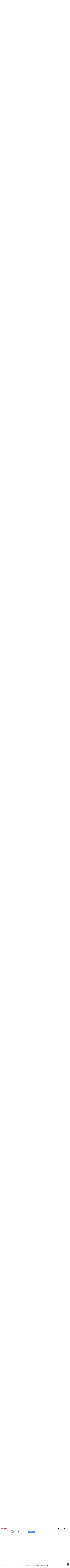

--- FILE ---
content_type: text/javascript
request_url: https://www.moptu.com/utils/js/notifications-v2.js
body_size: 6353
content:
//  ------------------------------------------------------------------------ //
//                		Moptwo notifications.js								 //
//               Copyright (c) 2017 Moptwo Inc							 	 //
//                 <http://www.moptwo.com/>		   							 //
//  ------------------------------------------------------------------------ //


var notificationMenuButtonPositionRight = 0;
var updatingBadge = false;


$(document).ready(function() {
	$(document).on('click', 'a.notification-mark-read', function(event) {
		event.preventDefault();
		event.stopPropagation();
		var notification_line_item = $(this).parents(".notification-line-item");
		var notification_id = parseInt(notification_line_item.attr("data-notification-id"));
		var notification_link = $(this).attr("href");
		markNotificationAsRead(notification_id, notification_line_item, notification_link);
	});
	
	$(document).on('click', '.notification-line-item', function(event) {
		event.preventDefault();
		event.stopPropagation();
		var notification_line_item = $(this);
		var notification_id = parseInt(notification_line_item.attr("data-notification-id"));
		var notification_link = decodeURIComponent(notification_line_item.attr("data-line-item-url"));
		markNotificationAsRead(notification_id, notification_line_item, notification_link);
	});
	
	// Handle showing and hiding the standard notifications dropdown, using Bootstrap dropdowns
	$('.notifications-dropdown-parent').on('show.bs.dropdown', function () {
		updatingBadge = true;
		displayNotificationsMenu();
	});
	
	$('.notifications-dropdown-parent').on('hidden.bs.dropdown', function () {
		showHideNotificationMenu(false);
	});
		
	$(document).on('click', '.notifications_mark_all_read a', function(event) {
		event.preventDefault();
		event.stopPropagation();
		markAllNotificationsAsRead();
		$('.notifications_mark_all_read a').blur();
		return false;
	});
	
	$(document).on('click', '.notifications-show-all', function(event) {
		event.preventDefault();
		event.stopPropagation();
		var showall_link = $(this).attr("href");
		window.location.href = showall_link;
	});

	// Have to absorb clicks in the menu since we don't want it disappearing when we click in the menu, but not on an item
	$(document).on('click', '.notifications-menu-wrapper', function(event) {
		event.preventDefault();
		event.stopPropagation();
		return false;
	});
		
	
	getUnseenNotificationCountAndSetBadge();
	setInterval(function() {
		getUnseenNotificationCountAndSetBadge();
	}, 300000); // Every 5 minutes
});

function markNotificationsAsSeenAndClearBadge() {
	var notification_data = $("#notificationdata").html();
	$.post("/utils/actions/notificationutils.php", {type: 'updateunseen', data: notification_data}, function() {
			$('.notifications-dropdown').removeAttr("data-badge");
	});
}

function getUnseenNotificationCountAndSetBadge() {
	var notification_data = $("#notificationdata").html();
	if (!updatingBadge) {
		updatingBadge = true;
		$.post("/utils/actions/notificationutils.php", {type: 'unseencount', data: notification_data}, function(data) {
			var unseenCount = data;
			if (unseenCount > 0) {
				if (unseenCount > 99) {
					unseenCount = 99;
				}
				$('.notifications-dropdown').attr("data-badge", unseenCount);
			} else {
				$('.notifications-dropdown').removeAttr("data-badge");
			}
			updatingBadge = false;
		});
	}
}

function markNotificationAsRead(notification_id, notification_line_item, notification_link) {
	var notification_data = $("#notificationdata").html();
	var unread_count = parseInt($('#notification_unread_count').html());
	
	if (!notification_line_item.hasClass("notification-line-item-read")) {
		notification_line_item.addClass("notification-line-item-read");
		
		if (unread_count > 0) {
			unread_count--;
		}
		
		$('#notification_unread_count').html(unread_count);
		
		$.post("/utils/actions/notificationutils.php", {notification_id: notification_id, type: 'read', data: notification_data})
			.always(function() {
	    		window.location.href = notification_link;
			});
	} else {
		window.location.href = notification_link;
	}
}

function markAllNotificationsAsRead() {
	var notification_data = $("#notificationdata").html();
	
	$('.notification-line-item').each(function() {
		$(this).addClass("notification-line-item-read");
	});
	
	$.post("/utils/actions/notificationutils.php", {type: 'readall', data: notification_data});
	
	$('#notification_unread_count').html('0');
}

function showHideNotificationMenu(shouldShow) {
	if (shouldShow) {
		if ($('.notifications-menu-wrapper').length) {
			updatingBadge = true;
			markNotificationsAsSeenAndClearBadge();
		}
	} else {
		$('.notifications-menu-wrapper').remove();
		updatingBadge = false;
	}
}

function getHeaderHeightForNotificationsMenu() {
	var notificationbarHeight = 0;

	if ($(".notificationbar").css("display") != "none") {
		notificationbarHeight = $(".notificationbar").height();
	}
	return $(".headerbar").height()+notificationbarHeight;
}

function displayNotificationsMenu() {
	$('.notifications-menu-wrapper').remove(); // if menu exists then remove it
	
		var rootMenu = $('.notifications-dropdown-content');
		rootMenu.append("<div class=\"notifications-loading\">Loading...<img src=\"../images/ui-anim_basic_16x16.gif\" alt=\"\"></img></div>");

	var notification_data = $("#notificationdata").html();
	$.post("/utils/actions/notificationmenuutils.php", {data: notification_data}, function(data) {
		if (data) {
			$('.notifications-loading').remove();	
			createAndDisplayNotificationsMenu(data);
		}
	}).always(function() {
		$('.notifications-loading').remove();
	});
}

function createAndDisplayNotificationsMenu(data) {
	var notificationLineItems = $.parseJSON(data);

	var rootMenu = rootMenu = $('.notifications-dropdown-content');

	rootMenu.append("<div class=\"notifications-menu-wrapper\"></div>");
	$('.notifications-menu-wrapper').append("<div class=\"notifications-menu-header\"><div class=\"notifications-menu-header-title\">Notifications</div><div class=\"notifications_mark_all_read\"><a href=\"#\">Mark All as Read</a></div></div>");
	$('.notifications-menu-wrapper').append("<div class=\"notifications-menu-inner\"></div>");
	for (i = 0; i < notificationLineItems.length; i++) {
		$('.notifications-menu-inner').append(notificationLineItems[i]);
	}
	$('.notifications-menu-wrapper').append("<div class=\"notifications-menu-footer\"><a class=\"notifications-show-all\"href=\"notifications.php\">Show All</a></div>");
	showHideNotificationMenu(true);
}

--- FILE ---
content_type: text/javascript
request_url: https://www.moptu.com/utils/js/colorutils.js
body_size: 3566
content:
//  ------------------------------------------------------------------------ //
//                		Moptwo colorutils.js								 //
//               Copyright (c) 2012 Haspel Software						 	 //
//                 <http://www.haspelsoftware.com/>		   					 //
//  ------------------------------------------------------------------------ //


function makeColorHex(color_string) {
	var hex_color = String(color_string);
	var parts = hex_color.match(/^rgb\((\d+),\s*(\d+),\s*(\d+)\)$/);
		// parts now should be ["rgb(0, 70, 255", "0", "70", "255"]
	
	if (parts) {
		delete (parts[0]);
		for (var i = 1; i <= 3; ++i) {
			parts[i] = parseInt(parts[i]).toString(16);
			if (parts[i].length == 1) parts[i] = '0' + parts[i];
		} 
		hex_color ='#'+parts.join('').toUpperCase();
	}
	return hex_color;
}

function changeColorTintOrShade(color_string, luminosity_change) {  
    color_string = String(color_string).replace(/[^0-9a-f]/gi, ''); // Strip bad chars and #
	// If color specified as 3 chars then expand it to 6
    if (color_string.length < 6) {  
        color_string = color_string[0]+color_string[0]+color_string[1]+color_string[1]+color_string[2]+color_string[2];  
    }  
    luminosity_change = luminosity_change || 1;  
    // convert to decimal and change luminosity  
    var rgb = "#", new_color, i;  
	if (luminosity_change < 0) {
		luminosity_change = Math.min(1, Math.abs(luminosity_change));
		for (i = 0; i < 3; i++) {  
			new_color = parseInt(color_string.substr(i*2,2), 16); 
			new_color = Math.floor(Math.min(255, (luminosity_change * new_color) + (255 * (1 - luminosity_change)))).toString(16);
			rgb += ("00"+new_color).substr(new_color.length);  
		}
    } else {
		luminosity_change = Math.min(1, luminosity_change);
		for (i = 0; i < 3; i++) {  
			new_color = parseInt(color_string.substr(i*2,2), 16); 
			new_color = Math.floor(luminosity_change * new_color).toString(16);
			rgb += ("00"+new_color).substr(new_color.length);  
		}
    }
    return rgb;  
}

function changeColorTint(color_string, luminosity_change) {  
	var new_luminosity_change = Math.min(1, Math.abs(luminosity_change)) * -1;
	return changeColorTintOrShade(color_string, new_luminosity_change);
}

function changeColorShade(color_string, luminosity_change) {  
	var new_luminosity_change = Math.min(1, Math.abs(luminosity_change));
	return changeColorTintOrShade(color_string, new_luminosity_change);
}

function changeCategoryColorOnElement(orig_cat_color, categoryheader) {
	var cat_color = makeColorHex(orig_cat_color);
	
	// Use black if we don't support gradient
	// otherwise change it to a dark grey so that we can get gradient effect
	categoryheader.css("background", cat_color);
	if (cat_color == '#000000') {
		cat_color = '#555555';
	}
	var end_color = changeColorShade(cat_color, 0.5);

	categoryheader.css('background', '-moz-linear-gradient('+cat_color+', '+end_color+')'); // FF 3.6+  
	categoryheader.css('background', '-webkit-gradient(linear, left top, left bottom, color-stop(100%, '+cat_color+'), color-stop(0%, '+end_color+'))'); // Safari 4+, Chrome 2+  
	categoryheader.css('background', '-webkit-linear-gradient('+cat_color+', '+end_color+')'); // Safari 5.1+, Chrome 10+
	categoryheader.css('background', '-o-linear-gradient('+cat_color+', '+end_color+')'); // Opera 11.10 
/*	categoryheader.css('background', 'filter: progid:DXImageTransform.Microsoft.gradient(startColorstr=\''+cat_color+'\', endColorstr=\''+end_color+'\')'); // IE6 & IE7 */
	categoryheader.css('background', '-ms-filter: "progid:DXImageTransform.Microsoft.gradient(startColorstr=\''+cat_color+'\', endColorstr=\''+end_color+'\')"'); // IE8+
	categoryheader.css('background', 'linear-gradient('+cat_color+', '+end_color+')'); // the standard
}